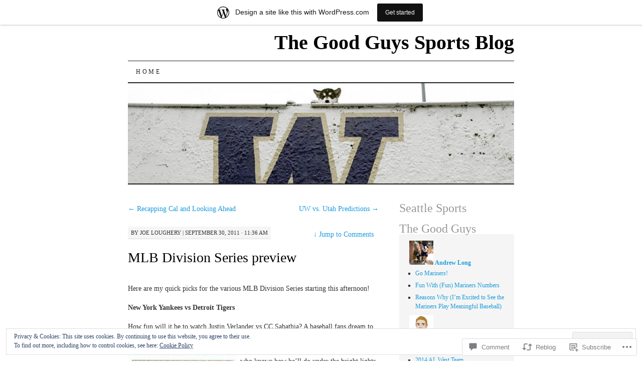

--- FILE ---
content_type: application/javascript
request_url: https://goodguysports.com/wp-content/mu-plugins/jetpack-mu-wpcom-plugin/moon/jetpack_vendor/automattic/jetpack-mu-wpcom/src/build/verbum-comments/assets/dynamic-loader.js?m=1755005491i&minify=false&ver=adc3e7b923a66edb437b
body_size: 285
content:
window.addEventListener("DOMContentLoaded",function(){const e=document.querySelector("#commentform");e&&(window.IntersectionObserver?new IntersectionObserver(function(e){for(const n of e)if(n.isIntersecting){const e=Date.now();return WP_Enqueue_Dynamic_Script.loadScript("verbum").then(()=>{const n=Date.now();VerbumComments.fullyLoadedTime=n-e}),void this.disconnect()}}).observe(e):WP_Enqueue_Dynamic_Script.loadScript("verbum"))});